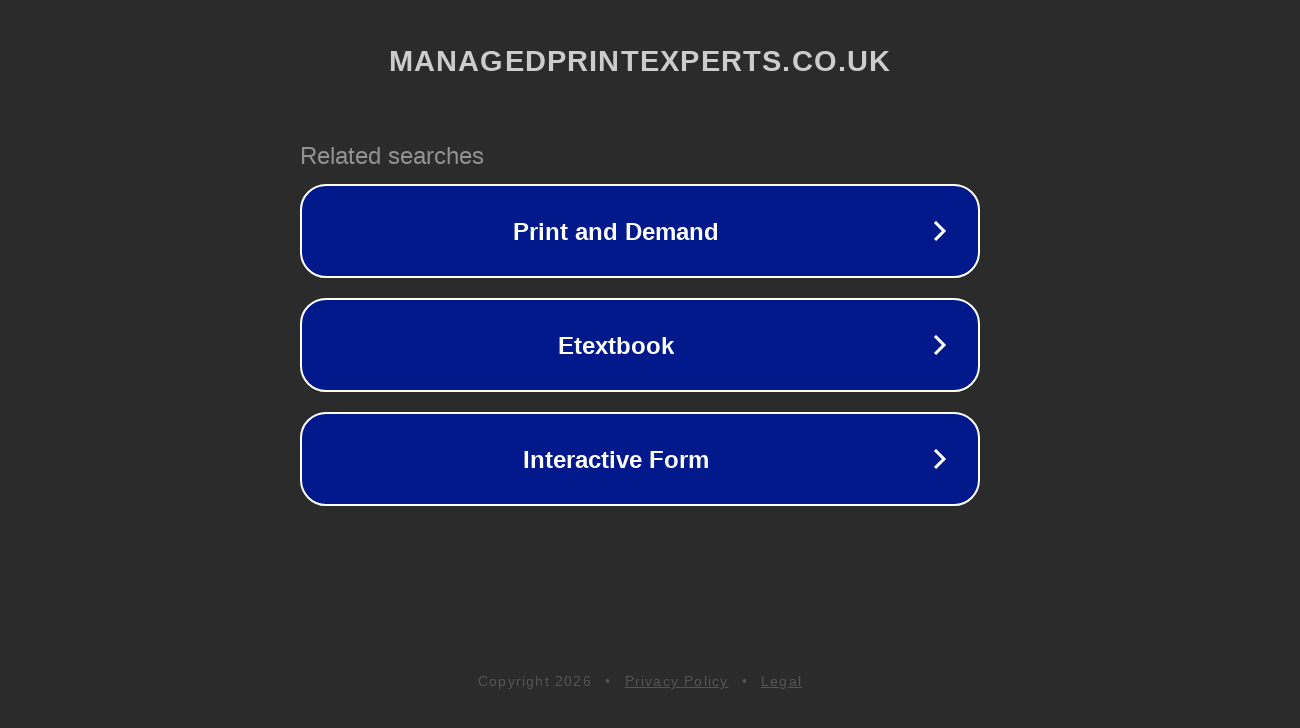

--- FILE ---
content_type: text/html; charset=utf-8
request_url: https://managedprintexperts.co.uk/managed-print-services-greater-manchester/
body_size: 1130
content:
<!doctype html>
<html data-adblockkey="MFwwDQYJKoZIhvcNAQEBBQADSwAwSAJBANDrp2lz7AOmADaN8tA50LsWcjLFyQFcb/P2Txc58oYOeILb3vBw7J6f4pamkAQVSQuqYsKx3YzdUHCvbVZvFUsCAwEAAQ==_Zvyi+UPkYH9tTY1/hTpxgQWYgnoreQiJYoahI/yCCENn9fg6nyaJDzAIGww/8129lqA4X6d3541E9b5ant9Frg==" lang="en" style="background: #2B2B2B;">
<head>
    <meta charset="utf-8">
    <meta name="viewport" content="width=device-width, initial-scale=1">
    <link rel="icon" href="[data-uri]">
    <link rel="preconnect" href="https://www.google.com" crossorigin>
</head>
<body>
<div id="target" style="opacity: 0"></div>
<script>window.park = "[base64]";</script>
<script src="/bqycaMdxF.js"></script>
</body>
</html>
